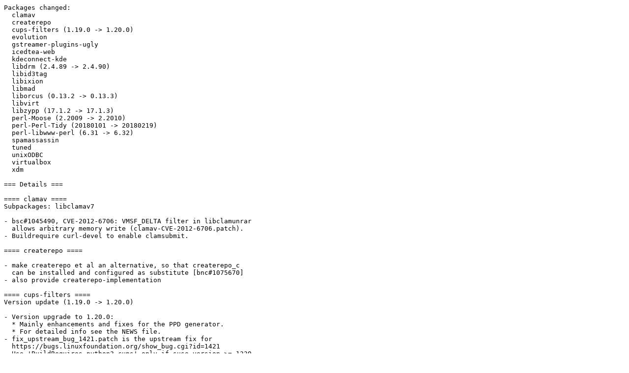

--- FILE ---
content_type: text/plain
request_url: https://ftp.rz.uni-wuerzburg.de/linux/opensuse/tumbleweed/iso/Changes.2018/Changes.20180222.txt
body_size: 11347
content:
Packages changed:
  clamav
  createrepo
  cups-filters (1.19.0 -> 1.20.0)
  evolution
  gstreamer-plugins-ugly
  icedtea-web
  kdeconnect-kde
  libdrm (2.4.89 -> 2.4.90)
  libid3tag
  libixion
  libmad
  liborcus (0.13.2 -> 0.13.3)
  libvirt
  libzypp (17.1.2 -> 17.1.3)
  perl-Moose (2.2009 -> 2.2010)
  perl-Perl-Tidy (20180101 -> 20180219)
  perl-libwww-perl (6.31 -> 6.32)
  spamassassin
  tuned
  unixODBC
  virtualbox
  xdm

=== Details ===

==== clamav ====
Subpackages: libclamav7

- bsc#1045490, CVE-2012-6706: VMSF_DELTA filter in libclamunrar
  allows arbitrary memory write (clamav-CVE-2012-6706.patch).
- Buildrequire curl-devel to enable clamsubmit.

==== createrepo ====

- make createrepo et al an alternative, so that createrepo_c
  can be installed and configured as substitute [bnc#1075670]
- also provide createrepo-implementation

==== cups-filters ====
Version update (1.19.0 -> 1.20.0)

- Version upgrade to 1.20.0:
  * Mainly enhancements and fixes for the PPD generator.
  * For detailed info see the NEWS file.
- fix_upstream_bug_1421.patch is the upstream fix for
  https://bugs.linuxfoundation.org/show_bug.cgi?id=1421
- Use 'BuildRequires python3-cups' only if suse_version >= 1330
  (cf. "Do not require python-cups but rather python3-cups" below)
  which means after any SLE12 service pack and after any Leap 42.x
  i.e. for Tumbleweed, Leap 15.x, and the upcoming SLE15 and later
  otherwise still use 'BuildRequires python-cups' to make it build
  and usable again not only on some newest systems according to
  https://en.opensuse.org/openSUSE:How_to_contribute_to_the_Printing_project

==== evolution ====
Subpackages: evolution-lang evolution-plugin-bogofilter evolution-plugin-pst-import evolution-plugin-spamassassin

- Remove BuildRequires on pkgconfig(libgtkhtml-4.0): evolution only
  relies on webkit2gtk3.

==== gstreamer-plugins-ugly ====
Subpackages: gstreamer-plugins-ugly-lang

- Run over with spec-cleaner
- Remove conditions around package definition, this makes
  source_validator happy as orig-addons are not built in openSUSE
  yet they are mentioned in baselibs.conf
- Move pkgconfig(libmpeg2) BuildRequires and resulting plugin out
  of conditional build, since it is now available in openSUSE.

==== icedtea-web ====
Subpackages: icedtea-web-javadoc

- Disable the native plugin for SLE from version 15 (fate#323976)

==== kdeconnect-kde ====
Subpackages: kdeconnect-kde-lang

- Add 0001-Fix-null-dereference.patch to fix a null dereference.
- Add signature file kdeconnect-kde-v1.2.1.tar.xz.sig

==== libdrm ====
Version update (2.4.89 -> 2.4.90)
Subpackages: libdrm-devel libdrm2 libdrm_amdgpu1 libdrm_intel1 libdrm_nouveau2 libdrm_radeon1

- Remove unneeded defattr stanza
- Remove pthread-stubs dependency
- Remove unneeded autotool dependencies
- Update to version 2.4.90:
  + Add meson build system
  + always define HAVE_FREEDRENO_KGSL
  + always define HAVE_CAIRO
  + always define HAVE_VALGRIND
  + amdgpu: Update deadlock test to not assert on ECANCELED
  + amdgpu: Fix segfault in deadlock test.
  + amdgpu: fix 32bit VA manager max address
  + amdgpu: use the high VA range if possible v2
  + amdgpu: fix high VA mask
  + amdgpu: fix inefficient vamgr algorithm
  + amdgpu: clean up non list code path for vamgr v2
  + amdgpu: add amdgpu_query_sw_info for querying high bits of 32-bit address space
  + amdgpu: Don't print error message if parse_one_line returned -EAGAIN
  + amdgpu: Don't dereference device_handle after amdgpu_device_deinitialize
  + amdgpu: Symlink .editorconfig to tests/amdgpu
  + amdgpu: Disable deadlock test suite by default for SI ASICs
  + amdgpu: Disable VM test suite by default for SI ASICs
  + amdgpu: Add amdgpu_query_sw_info to amdgpu-symbol-check
  + amdgpu: fix not to add amdgpu.ids when building without amdgpu
  + android: Move gralloc handle struct to libdrm
  + android: Add version variable to gralloc_handle_t
  + android: Mark gralloc_handle_t magic variable as const
  + android: Remove member name from gralloc_handle_t
  + android: Change gralloc_handle_t members to be fixed width
  + autotools: Include meson.build files in tarball
  + configure: remove unused HAVE_CUNIT define
  + configure: remove unused HAVE_INSTALL_TESTS define
  + configure: always define HAVE_LIBDRM_ATOMIC_PRIMITIVES and HAVE_LIB_ATOMIC_OPS
  + drm: Fix 32-bit drmSyncobjWait.
  + exynos/tests: use #ifdef for never-defined token
  + fix return value for syncobj wait
  + freedreno: clamp priority based on # of rings
  + headers: sync up amdgpu_drm.h with drm-next
  + intel: Add more Coffeelake PCI IDs
  + meson: fix the install path of amdgpu.ids
  + meson: set proper pkg-config version for libdrm_freedreno
  + meson: set the minimum version correctly
  + meson: fix libdrm_nouveau pkgconfig include directories
  + meson: include headers in root directory in ext_libdrm
  + meson: cleanup whitespace
  + meson: add missing HAVE_RADEON
  + meson: sort HAVE_* defines
  + meson,configure: remove unused HAVE_OMAP define
  + meson,configure: remove unused HAVE_TEGRA define
  + meson,configure: remove unused HAVE_FREEDRENO define
  + meson,configure: remove unused HAVE_ETNAVIV define
  + meson,configure: always define HAVE_{INTEL,VMWGFX,NOUVEAU,EXYNOS,VC4,RADEON}
  + meson,configure: turn undefined preprocessor tokens warnings into errors
  + meson,configure: add warning when using undefined preprocessor tokens
  + modetest: Fix to check return value of asprintf()
  + remove unnecessary double-semicolon
  + README: Add note about meson
  + test/amdgpu: fix compiler warnings
  + tests/amdgpu: add bo eviction test
  + tests/amdgpu: add missing config.h include
  + tests/amdgpu: add parentheses to make operation priority explicit
  + tests/amdgpu: drop unused variables
  + tests/amdgpu: execute write linear on all the available rings
  + tests/amdgpu: execute const fill on all the available rings
  + tests/amdgpu: execute copy linear on all the available rings
  + tests/etnaviv: drop unused `return 0`
  + tests/util: fix signed/unsigned comparisons
  + tests/util: drop unused parameters
  + xf86drmHash: remove always-false #if guards
  + xf86atomic: fix -Wundef warning
- Remove upstreamed patch U_intel-Add-more-Coffeelake-PCI-IDs.patch

==== libid3tag ====

- Added libid3tag-utf16.patch: Fixed id3_utf16_deserialize() in utf16.c,
  which previously misparsed ID3v2 tags encoded in UTF-16 with an odd
  number of bytes, triggering an endless loop allocating memory until
  OOM leading to DoS. (CVE-2004-2779 bsc#1081959 CVE-2017-11551
  bsc#1081961)
- Added libid3tag-unknown-encoding.patch: Fixed the handling of unknown
  encodings when parsing ID3 tags. (CVE-2017-11550 bsc#1081962
  CVE-2008-2109 bsc#387731)
- Removed libid3tag-0.15.1b-fix_overflow.patch, since it is handled
  differently by libid3tag-utf16.patch already.

==== libixion ====

- Rename python3 package to match up naming conventions
- Install license file

==== libmad ====

- Add frame_length.diff from Debian to fix CVE-2017-8374
  bsc#1036967

==== liborcus ====
Version update (0.13.2 -> 0.13.3)

- Version update to 0.13.3:
  * Various improvements in 2003 XML imports
- Rename name-python3 to python3-name to match other python modules

==== libvirt ====
Subpackages: libvirt-client libvirt-daemon libvirt-daemon-config-network libvirt-daemon-config-nwfilter libvirt-daemon-driver-interface libvirt-daemon-driver-libxl libvirt-daemon-driver-lxc libvirt-daemon-driver-network libvirt-daemon-driver-nodedev libvirt-daemon-driver-nwfilter libvirt-daemon-driver-qemu libvirt-daemon-driver-secret libvirt-daemon-driver-storage libvirt-daemon-driver-storage-core libvirt-daemon-driver-storage-disk libvirt-daemon-driver-storage-iscsi libvirt-daemon-driver-storage-logical libvirt-daemon-driver-storage-mpath libvirt-daemon-driver-storage-rbd libvirt-daemon-driver-storage-scsi libvirt-daemon-driver-uml libvirt-daemon-driver-vbox libvirt-daemon-lxc libvirt-daemon-qemu libvirt-daemon-xen libvirt-libs

- libxl: add support for specifying clock offset and adjustment
  c391e07e-libxl-clock-settings.patch
  bsc#1082161

==== libzypp ====
Version update (17.1.2 -> 17.1.3)

- RpmDb::checkPackage: fix parsing localized rpm output (bsc#1076415)
- Replace libexpat with libxml
- Fix libzypp tests failing with `-Wp,-D_GLIBCXX_ASSERTIONS`
  compiler flag (fixes #84)
- BuildRequire gpg2 as testcases need it (fixes #84)
- version 17.1.3 (0)

==== perl-Moose ====
Version update (2.2009 -> 2.2010)

- updated to 2.2010
  see /usr/share/doc/packages/perl-Moose/Changes
  2.2010   2018-02-16
    [OTHER]
  - A performance improvement with operator overloads has been made by making
    use of a new Devel::OverloadInfo interface (thanks, ilmari!)

==== perl-Perl-Tidy ====
Version update (20180101 -> 20180219)

- updated to 20180219
  see /usr/share/doc/packages/perl-Perl-Tidy/CHANGES
    2018 02 19
  - RT #79947, cuddled-else generalization. A new flag -cb provides
    'cuddled-else' type formatting for an arbitrary type of block chain. The
    default is try-catch-finally, but this can be modified with the
    parameter -cbl.
  - Fixed RT #124298: add space after ! operator without breaking !! secret
    operator
  - RT #123749: numerous minor improvements to the -wn flag were made.
  - Fixed a problem with convergence tests in which iterations were stopping
    prematurely.
  - Here doc targets for <<~ type here-docs may now have leading whitespace.
  - Fixed RT #124354. The '-indent-only' flag was not working correctly in the
    previous release. A bug in version 20180101 caused extra blank lines
    to be output.
  - Issue RT #124114. Some improvements were made in vertical alignment
    involving 'fat commas'.

==== perl-libwww-perl ====
Version update (6.31 -> 6.32)

- updated to 6.32
  see /usr/share/doc/packages/perl-libwww-perl/Changes
  6.32      2018-02-20 19:39:20Z
  - Suggest LWP::ConsoleLogger as an alternative to the deprecated LWP::Debug (GH#278) (Olaf Alders)
  - add send_te configuration to disable sending the TE header (GH#126) (Doug Bell)
  - Added a developer feature to the http.t tests. (GH#257) (colinnewell)

==== spamassassin ====
Subpackages: perl-Mail-SpamAssassin

- bsc#1069831 Running sa-update from spamassassin gives warning about deprecated regex
  o add deprecated-regex.patch

==== tuned ====

- Own %{_sysconfdir}/dbus-1/system.d and %{_sysconfdir}/dbus-1: in
  the past systemd happened to install things there and 'own' the
  directory for us, but that was just a coincidence.
- Replace systemd BuildRequires with pkgconfig(systemd), allowing
  OBS to pick systemd-mini for the build.

==== unixODBC ====

- bsc#1062860: Don't install postgres example driver
  psqlODBC package should be used instead of the example driver
  provided by unixODBC (libodbcpsql.*). It is unmaintained.

==== virtualbox ====
Subpackages: virtualbox-guest-kmp-default virtualbox-guest-tools virtualbox-guest-x11

- Modify virtualbox-vnc to require libvncserver0 (bsc#1081856).

==== xdm ====
Subpackages: xdm-xsession

- switch from SUSEfirewall2 to firewalld:
  /etc/sysconfig/SuSEfirewall2.d/services/xdmcp -->
  /usr/lib/firewalld/services/x11.xml; only handle Xserver TCP/UDP
  ports 6000-6063; XDMCP port 177 will be handled by firewalld
  package itself and pushed upstream by firewalld maintainers
  (boo#1082033)

